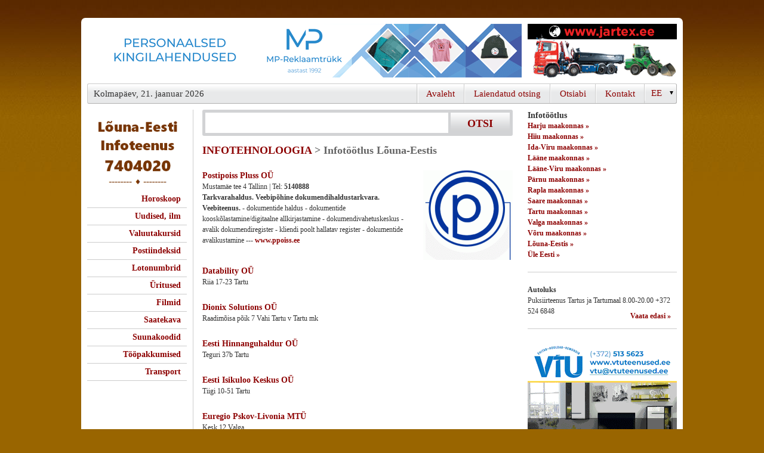

--- FILE ---
content_type: text/html; charset=UTF-8
request_url: http://infotelefon.ee/p/C150-INFOTEHNOLOOGIA-Infotootlus
body_size: 4596
content:

<!DOCTYPE html PUBLIC "-//W3C//DTD XHTML 1.0 Transitional//EN" "http://www.w3.org/TR/xhtml1/DTD/xhtml1-transitional.dtd">
<html xmlns="http://www.w3.org/1999/xhtml">
<head>
<link rel="icon" href="/infotelefon.ico" type="image/x-icon" />
<title>INFOTEHNOLOOGIA - Infotöötlus Lõuna-Eestis - Infotelefon 7404020</title>
<meta name="ROBOTS" content="NOARCHIVE, INDEX, FOLLOW"/>
<meta name="google-site-verification" content="ziCnjFFq4ZU-tM0o1dD9kVaVcW5yO2VRFzmqOMZlLwA" />
<meta name="viewport" content="width=device-width, initial-scale=1.0" />
<meta http-equiv="Content-Type" content="text/html; charset=utf-8" />
<meta name="description" content="Infotöötlus ja selle tegevusalaga seotud firmad (1-10) 7404020 andmebaasis"/>
<meta name="keywords" content="INFOTEHNOLOOGIA, Infotöötlus" />
<link rel="stylesheet" type="text/css" media="all" href="/styles.css?7"/><link rel="stylesheet" type="text/css" href="/colorbox.css" />
<script type="text/javascript" src="/jquery.js"></script>
 <script type="text/javascript" src="/jquery.colorbox-min.js"></script>
      <script type="text/javascript" src="/kliendihaldus/js/jquery.lightbox-0.5.js"></script>
      <link rel="stylesheet" type="text/css" href="/kliendihaldus/css/jquery.lightbox-0.5.css" media="screen">
<script type="text/javascript" src="/jquery.autocomplete.js"></script>
<!-- <script type="text/javascript" src="https://apis.google.com/js/plusone.js"></script> -->

<!-- Global site tag (gtag.js) - Google Analytics -->
<script async src="https://www.googletagmanager.com/gtag/js?id=G-GGY16YBEJG"></script>
<script>
  window.dataLayer = window.dataLayer || [];
  function gtag(){dataLayer.push(arguments);}
  gtag('js', new Date());

  gtag('config', 'G-GGY16YBEJG');
</script>

<script type="text/javascript">
  var _gaq = _gaq || [];
  _gaq.push(['_setAccount', 'UA-18789970-1']);

  _gaq.push(['_trackPageview']);
  _gaq.push(['_addOrganic','neti.ee','query']);
//  _gaq.push(['_setVisitorCookieTimeout', 2592000000]);
  (function() {
    var ga = document.createElement('script'); ga.type = 'text/javascript'; ga.async = true;
    ga.src = ('https:' == document.location.protocol ? 'https://ssl' : 'http://www') + '.google-analytics.com/ga.js';
    var s = document.getElementsByTagName('script')[0]; s.parentNode.insertBefore(ga, s);
  })();
</script>
<script type="text/javascript">
$(function() {
	$('img.lightbox').lightBox({
  maxHeight: 700, 
  maxWidth: 1100
  }); // Select all links in object with gallery ID
});
</script>
<script type="text/javascript">
function changelang(f) {
  if (document.chlangform.lang.value == 'est') {
    location.href=$('#esturl').attr('href');
  } else {
    location.href=$('#rusurl').attr('href');
  }
}
$(document).ready(function() {
    $('.mobmenu').on('click', function(){$('.mobmenu_cnt').toggle();});
} );
</script>
<style type="text/css">
a:link, a:visited,
#tegevusalad h2 a,
#chlang, .nupp, .tnupp {
    color: #8D0202;
    font-family: 'Bookman Old Style', serif, Arial, Helvetica, sans-serif;
}
#headermenu a, #chlang  {
  font-weight: initial;
}
body {
    font-family: 'Bookman Old Style', serif, Arial, Helvetica, sans-serif;
    background-color: #996500;
    background-image: url(/img/ibck.jpg);
}
#tegevusalad h2 a {
    font-size: 15px;
}
#left #logo {
  height: initial;
}
</style>
</head>
<body  >
<a id="moblogo" href="/" style="text-decoration: none;    margin-top: 15px;    height: 35px;    color: #ffed00;    font-size: 18px;"> Lõuna-Eesti infoteenus 7404020</a>
<div class=mobmenu>
<div></div>
<div style="margin: 3px 0;"></div>
<div></div>
</div>
<div class=mobmenu_cnt style="display: none">
<h2><a href="/d/10000001">Kontakt</a></h2>
<h2><a href="/kliendihaldus/?id=1">Firmast</a></h2>
</div>
<div id="konteiner" >
  <div id="headerbanner">
  	<div id="suurbanner">  <script type="text/javascript">document.cookie = "b101order"+"="+2338+"; path=/; domain=.infotelefon.ee";</script>
<iframe width="728" height="90" marginwidth="0" marginheight="0" align="middle" frameborder="0" scrolling="no" src="/shb.php?i=1&amp;valdk=101&amp;id=Banner-MP&amp;jnr=2344&amp;h=90&amp;w=728"><script type="text/javascript" src="/shb.php?valdk=101&amp;id=Banner-MP&amp;jnr=2344&amp;h=90&amp;w=728"></script></iframe></div>
  	<div id="vaikebanner"><iframe width="250" height="90" marginwidth="0" marginheight="0" align="middle" frameborder="0" scrolling="no" src="/shb.php?i=1&amp;valdk=201&amp;id=Jartex250x90&amp;jnr=2348&amp;h=90&amp;w=250"><script type="text/javascript" src="/shb.php?valdk=201&amp;id=Jartex250x90&amp;jnr=2348&amp;h=90&amp;w=250"></script></iframe></div>
    <div class="clear"></div>
  </div>
  <div id="headermenu">
  	<ul>
 
    	<li class="kuup">Kolmap&auml;ev, 21. jaanuar 2026</li>
        <li class="viimane">
          <div style="
background: url(/img/d_arrow.gif) no-repeat 90% 50%;
height: 28px;
overflow: hidden;
width: 52px;
">
             <form name="chlangform"><select id="chlang" onchange="changelang()" name="lang"><option value="est">EE</option><option value="rus" >RU</option></select></form></div></li> 

        <li><a href="/d/11071611/Louna-Eesti-infotelefon">Kontakt</a></li>
        <li><a href="/help.php" >Otsiabi</a></li>
        <li><a href="/?a_reg=" >Laiendatud otsing</a></li>
        <li class="esimene"><a href="/" >Avaleht</a></li>
    </ul>  
    <div class="clear"></div>
  </div>

  <div id="body">
    <div id="left">

      <a title="" href="/" id="logo"><img alt="" width="150" border="0" src="/img/7404020.gif"/></a>

<div style="display:none"><center> <a id="esturl" href="/p/C150-INFOTEHNOLOOGIA-Infotootlus?lang=est"><img alt="" src="/img/est_flag.gif" border="0"/></a> <a id="rusurl" href="/p/C150-INFOTEHNOLOOGIA-Infotootlus?lang=rus"><img alt="" src="/img/rus_flag.gif" border="0"/></a></center><br/></div>      <ul class="menu">
        <li>          <a href="/horoskoop.php">Horoskoop</a></li>
        <li>          <a href="/uudised/">Uudised, ilm</a></li>
        <li>          <a href="/valuuta/">Valuutakursid</a></li>
        <li>          <a target="_blank" href="http://www.post.ee/index.php?op=sihtnumbriotsing">Postiindeksid</a></li>
        <li>          <a target="_blank" href="https://www.eestiloto.ee/osi/draws.do">Lotonumbrid</a></li>
        <li>          <a target="_blank" href="http://www.piletilevi.ee/">&Uuml;ritused</a></li>
        <li>          <a target="_blank" href="http://www.forumcinemas.ee/">Filmid</a></li>
        <li>          <a target="_blank" href="http://www.kava.ee/">Saatekava</a></li>
        <li>          <a target="_blank" href="http://countrycode.org/">Suunakoodid</a></li>
        <li>          <a target="_blank" href="https://www.cv.ee/toopakkumised/1d/3d">T&ouml;&ouml;pakkumised</a></li>
        <li>          <a target="_blank" href="http://www.neti.ee/cgi-bin/teema/INFO_JA_MEEDIA/Soiduplaanid/">Transport</a></li>
      </ul>
    </div>

    <div id="center">
    <div id="otsingukast">
      <form id="otsing" name="s" action="/s/"><input type="hidden" name="hq"/>
      <input type="text" name="q" id="query" value=""/><input type="submit" class="nupp" value="OTSI" />
      <div class="clear"></div>
      </form>
    </div>


<div id="teg"><h1><a href="/p/C100-INFOTEHNOLOOGIA">INFOTEHNOLOOGIA</a> &gt; Infotöötlus Lõuna-Eestis</h1><div class="cl"></div><div class="otsingutulemus"><a href="/d/11137172/Postipoiss-Pluss-OU"><img border="0" style="padding-left:10px;float:right" src="/logo/11137172.gif" width="150" alt="Postipoiss Pluss OÜ logo"/></a><ul><li><h4><a href="/d/11137172/Postipoiss-Pluss-OU">Postipoiss Pluss OÜ</a></h4></li><li>Mustamäe tee 4 Tallinn | Tel: <b>5140888</b></li><li><span style="cursor:pointer" onclick="document.location.href='/d/11137172'"><b>Tarkvarahaldus. Veebipõhine dokumendihaldustarkvara. Veebiteenus.</b> - dokumentide haldus - dokumentide kooskõlastamine/digitaalne allkirjastamine - dokumendivahetuskeskus - avalik dokumendiregister - kliendi poolt hallatav register - dokumentide avalikustamine</span> --- <a rel="nofollow" href="/suunamine/www.ppoiss.ee" target="_blank">www.ppoiss.ee</a></li></ul></div><div class="cl"></div><div class="otsingutulemus"><ul><li><h4><a href="/d/11163507/Datability-OU">Datability OÜ</a></h4></li><li>Riia 17-23 Tartu</li></ul></div><div class="cl"></div><div class="otsingutulemus"><ul><li><h4><a href="/d/11172344/Dionix-Solutions-OU">Dionix Solutions OÜ</a></h4></li><li>Raadimõisa põik 7 Vahi Tartu v Tartu mk</li></ul></div><div class="cl"></div><div class="otsingutulemus"><ul><li><h4><a href="/d/11009460/Eesti-Hinnanguhaldur-OU">Eesti Hinnanguhaldur OÜ</a></h4></li><li>Teguri 37b Tartu</li></ul></div><div class="cl"></div><div class="otsingutulemus"><ul><li><h4><a href="/d/11100194/Eesti-Isikuloo-Keskus-OU">Eesti Isikuloo Keskus OÜ</a></h4></li><li>Tiigi 10-51 Tartu</li></ul></div><div class="cl"></div><div class="otsingutulemus"><ul><li><h4><a href="/d/11035240/Euregio-Pskov-Livonia-MTU">Euregio Pskov-Livonia MTÜ</a></h4></li><li>Kesk 12 Valga</li></ul></div><div class="cl"></div><div class="otsingutulemus"><ul><li><h4><a href="/d/11093313/I-Avenuu-OU">I Avenüü OÜ</a></h4></li><li>Varju 8 Tartu</li></ul></div><div class="cl"></div><div class="otsingutulemus"><ul><li><h4><a href="/d/11167585/Infind-OU">Infind OÜ</a></h4></li><li>Tähe 129B Tartu</li></ul></div><div class="cl"></div><div class="otsingutulemus"><ul><li><h4><a href="/d/11107528/Kliendiinfo-OU">Kliendiinfo OÜ</a></h4></li><li>Aardla 23e Tartu</li></ul></div><div class="cl"></div><div class="otsingutulemus"><ul><li><h4><a href="/d/11084966/POSITIUM-OU">POSITIUM OÜ</a></h4></li><li>Õpetaja 9 Tartu</li></ul></div><div id="lkd"><!-- 14 11 12 --><div><a class="act" href="/p/C150-INFOTEHNOLOOGIA-Infotootlus/1">1</a></div><div><a  href="/p/C150-INFOTEHNOLOOGIA-Infotootlus/1/10">2</a></div><div><a href="/p/C150-INFOTEHNOLOOGIA-Infotootlus/1/10">&#0187;</a></div>
</div>
</div>    </div>
    <div id="right">

<div id=piirkfilter><h3>Infotöötlus</h3><dl><dd><a class="underline" href="/p/C150-INFOTEHNOLOOGIA-Infotootlus/A-Harju-maakonnas">Harju maakonnas&nbsp;&#0187;</a></dd><dd><a class="underline" href="/p/C150-INFOTEHNOLOOGIA-Infotootlus/B-Hiiu-maakonnas">Hiiu maakonnas&nbsp;&#0187;</a></dd><dd><a class="underline" href="/p/C150-INFOTEHNOLOOGIA-Infotootlus/C-Ida-Viru-maakonnas">Ida-Viru maakonnas&nbsp;&#0187;</a></dd><dd><a class="underline" href="/p/C150-INFOTEHNOLOOGIA-Infotootlus/F-Laane-maakonnas">Lääne maakonnas&nbsp;&#0187;</a></dd><dd><a class="underline" href="/p/C150-INFOTEHNOLOOGIA-Infotootlus/G-Laane-Viru-maakonnas">Lääne-Viru maakonnas&nbsp;&#0187;</a></dd><dd><a class="underline" href="/p/C150-INFOTEHNOLOOGIA-Infotootlus/I-Parnu-maakonnas">Pärnu maakonnas&nbsp;&#0187;</a></dd><dd><a class="underline" href="/p/C150-INFOTEHNOLOOGIA-Infotootlus/J-Rapla-maakonnas">Rapla maakonnas&nbsp;&#0187;</a></dd><dd><a class="underline" href="/p/C150-INFOTEHNOLOOGIA-Infotootlus/K-Saare-maakonnas">Saare maakonnas&nbsp;&#0187;</a></dd><dd><a class="underline" href="/p/C150-INFOTEHNOLOOGIA-Infotootlus/L-Tartu-maakonnas">Tartu maakonnas&nbsp;&#0187;</a></dd><dd><a class="underline" href="/p/C150-INFOTEHNOLOOGIA-Infotootlus/M-Valga-maakonnas">Valga maakonnas&nbsp;&#0187;</a></dd><dd><a class="underline" href="/p/C150-INFOTEHNOLOOGIA-Infotootlus/O-Voru-maakonnas">Võru maakonnas&nbsp;&#0187;</a></dd><dd><a class="underline" href="/p/C150-INFOTEHNOLOOGIA-Infotootlus/1-Lõuna-Eestis">Lõuna-Eestis &#0187;</a></dd><dd><a class="underline" href="/p/C150-INFOTEHNOLOOGIA-Infotootlus/X-Üle-Eesti">Üle Eesti &#0187;</a></dd></dl><p class="sep"/></div>

  <script type="text/javascript">document.cookie = "b701order"+"="+2360+"; path=/; domain=.infotelefon.ee";</script>
  <script type="text/javascript">document.cookie = "b701order"+"="+2360+"; path=/; domain=";</script>
<div class="reklaamid"><h4>Autoluks</h4>
Puksiirteenus Tartus ja Tartumaal 8.00-20.00 +372 524 6848
<a rel="noindex, nofollow" target="_blank" href="/?redir=2374;701" class="rlink">Vaata edasi &#0187;</a></div><div class="sep clear"></div>    <div id="tulp">
  <script src="/AC_RunActiveContent.js" type="text/javascript"></script>
  <script type="text/javascript">document.cookie = "border"+"="+2364+"; path=/; domain=.infotelefon.ee";</script>
 
<div class="rbanner"><a target="_blank" rel="noindex, nofollow" href="http://infotelefon.ee/?redir=2354;600"><img alt="" src="/b/VTU250x200.gif" width="250" height="200" border="0"/></a></div>
 
<div class="rbanner"><a target="_blank" rel="noindex, nofollow" href="http://infotelefon.ee/?redir=2364;600"><img alt="" src="/b/krooningtalv.gif" width="250" height="200" border="0"/></a></div>
</div>
    </div>
    <div class="clear"></div>
    <div id="footer"><span><b>Kliendihalduse O&Uuml;</b> &copy; 2016-2026  </span><span>  Telefon: 7404020  </span><span>  E-mail: <a href="mailto:infotelefon@kliendihaldur.ee">infotelefon@kliendihaldur.ee</a></span></div>
    
  </div>
</div>

<script type="text/javascript">
var options, a;
jQuery(function(){
  var options = {serviceUrl:'/ac.php',deferRequestBy:300,noCache:true,minChars:2,
  onSelect: function(value, data){ 
    document.s.hq.value=data; 
    document.s.submit(); 
  }
  };
  a = $('#query').autocomplete(options);
  $(".colorbox").colorbox({maxHeight:"600px",maxWidth:"1000px"});

});

function loadcontent(div_id,url) {
  var xmlhttp;
  if (window.XMLHttpRequest) {
    xmlhttp=new XMLHttpRequest();
  } else if (window.ActiveXObject) {
    xmlhttp=new ActiveXObject("Microsoft.XMLHTTP");
  } else {
    return '';
  }
  xmlhttp.onreadystatechange=function() {
  if(xmlhttp.readyState==4) {
//alert(xmlhttp.responseText);
    if (xmlhttp.status==200) {
      document.getElementById(div_id).innerHTML=xmlhttp.responseText;
    }
  }
  }
  xmlhttp.open("GET",url,true);
  xmlhttp.send(null);
}
function sh(d_id) {
  if (document.getElementById(d_id).style.display=='none') {
    document.getElementById(d_id).style.display='block';
  } else {
    document.getElementById(d_id).style.display='none';
  }
}

</script>
</body>
</html>
